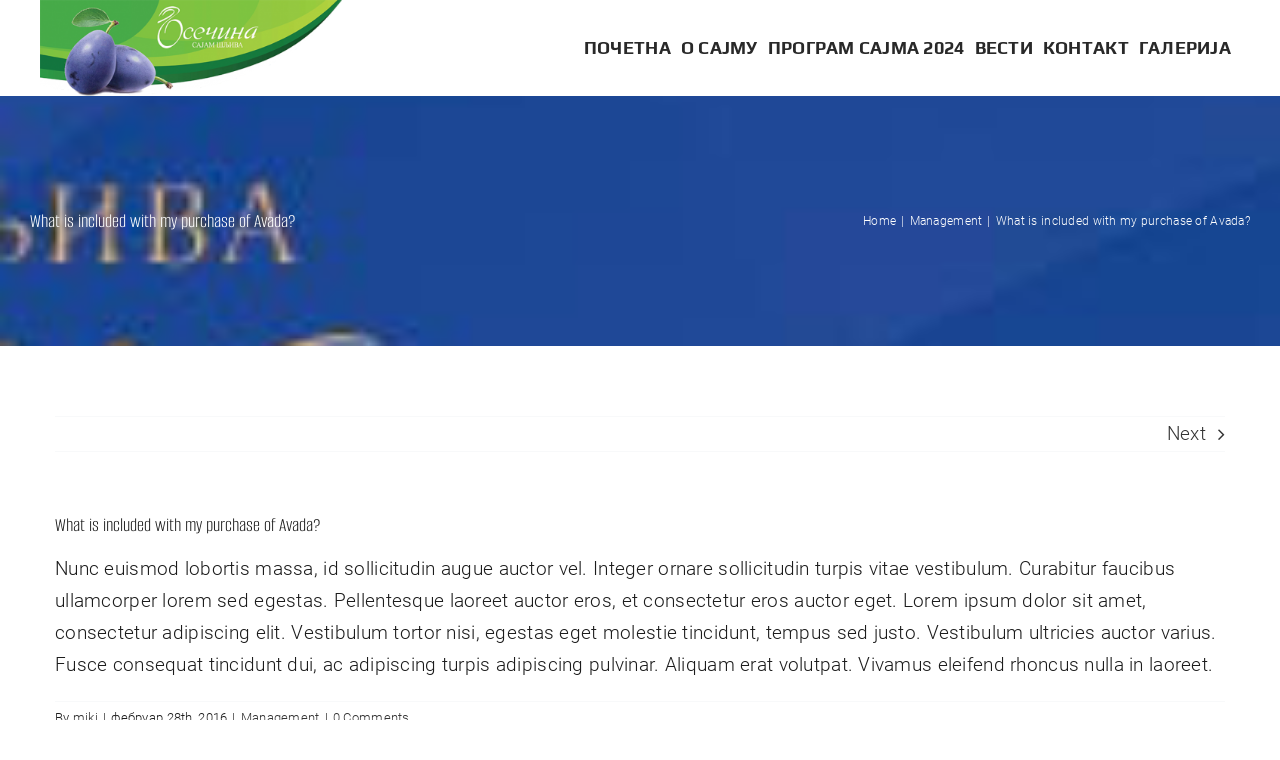

--- FILE ---
content_type: text/html; charset=UTF-8
request_url: https://sajamsljiva.rs/faq-items/what-is-included-with-my-purchase-of-avada/
body_size: 12021
content:
<!DOCTYPE html>
<html class="avada-html-layout-wide avada-html-header-position-top" lang="sr-RS" prefix="og: http://ogp.me/ns# fb: http://ogp.me/ns/fb#">
<head>
	<meta http-equiv="X-UA-Compatible" content="IE=edge" />
	<meta http-equiv="Content-Type" content="text/html; charset=utf-8"/>
	<meta name="viewport" content="width=device-width, initial-scale=1" />
	<meta name='robots' content='index, follow, max-image-preview:large, max-snippet:-1, max-video-preview:-1' />
	<style>img:is([sizes="auto" i], [sizes^="auto," i]) { contain-intrinsic-size: 3000px 1500px }</style>
	
	<!-- This site is optimized with the Yoast SEO plugin v26.8 - https://yoast.com/product/yoast-seo-wordpress/ -->
	<title>What is included with my purchase of Avada? - Сајам шљива Осечина 2025</title>
	<link rel="canonical" href="https://sajamsljiva.rs/avada_faq/what-is-included-with-my-purchase-of-avada/" />
	<meta property="og:locale" content="sr_RS" />
	<meta property="og:type" content="article" />
	<meta property="og:title" content="What is included with my purchase of Avada? - Сајам шљива Осечина 2025" />
	<meta property="og:description" content="Nunc euismod lobortis massa, id sollicitudin augue auctor vel. Integer ornare sollicitudin turpis vitae vestibulum. Curabitur faucibus ullamcorper lorem sed egestas. Pellentesque laoreet auctor eros, et consectetur eros auctor eget. Lorem ipsum dolor sit amet, consectetur adipiscing elit. Vestibulum tortor nisi, egestas eget molestie tincidunt, tempus sed justo. Vestibulum ultricies auctor varius. Fusce consequat tincidunt [&hellip;]" />
	<meta property="og:url" content="https://sajamsljiva.rs/avada_faq/what-is-included-with-my-purchase-of-avada/" />
	<meta property="og:site_name" content="Сајам шљива Осечина 2025" />
	<script type="application/ld+json" class="yoast-schema-graph">{"@context":"https://schema.org","@graph":[{"@type":"WebPage","@id":"https://sajamsljiva.rs/avada_faq/what-is-included-with-my-purchase-of-avada/","url":"https://sajamsljiva.rs/avada_faq/what-is-included-with-my-purchase-of-avada/","name":"What is included with my purchase of Avada? - Сајам шљива Осечина 2025","isPartOf":{"@id":"https://sajamsljiva.rs/#website"},"datePublished":"2016-02-28T00:29:55+00:00","breadcrumb":{"@id":"https://sajamsljiva.rs/avada_faq/what-is-included-with-my-purchase-of-avada/#breadcrumb"},"inLanguage":"sr-RS","potentialAction":[{"@type":"ReadAction","target":["https://sajamsljiva.rs/avada_faq/what-is-included-with-my-purchase-of-avada/"]}]},{"@type":"BreadcrumbList","@id":"https://sajamsljiva.rs/avada_faq/what-is-included-with-my-purchase-of-avada/#breadcrumb","itemListElement":[{"@type":"ListItem","position":1,"name":"FAQs","item":"https://sajamsljiva.rs/faq-items/"},{"@type":"ListItem","position":2,"name":"What is included with my purchase of Avada?"}]},{"@type":"WebSite","@id":"https://sajamsljiva.rs/#website","url":"https://sajamsljiva.rs/","name":"Сајам шљива Осечина 2025","description":"","publisher":{"@id":"https://sajamsljiva.rs/#organization"},"potentialAction":[{"@type":"SearchAction","target":{"@type":"EntryPoint","urlTemplate":"https://sajamsljiva.rs/?s={search_term_string}"},"query-input":{"@type":"PropertyValueSpecification","valueRequired":true,"valueName":"search_term_string"}}],"inLanguage":"sr-RS"},{"@type":"Organization","@id":"https://sajamsljiva.rs/#organization","name":"Sajam sljiva","url":"https://sajamsljiva.rs/","logo":{"@type":"ImageObject","inLanguage":"sr-RS","@id":"https://sajamsljiva.rs/#/schema/logo/image/","url":"https://sajamsljiva.rs/assets/sajamlogo2015.jpg","contentUrl":"https://sajamsljiva.rs/assets/sajamlogo2015.jpg","width":980,"height":110,"caption":"Sajam sljiva"},"image":{"@id":"https://sajamsljiva.rs/#/schema/logo/image/"}}]}</script>
	<!-- / Yoast SEO plugin. -->


<link rel="alternate" type="application/rss+xml" title="Сајам шљива Осечина 2025 &raquo; довод" href="https://sajamsljiva.rs/feed/" />
<link rel="alternate" type="application/rss+xml" title="Сајам шљива Осечина 2025 &raquo; довод коментара" href="https://sajamsljiva.rs/comments/feed/" />
		
		
		
				<link rel="alternate" type="application/rss+xml" title="Сајам шљива Осечина 2025 &raquo; довод коментара на What is included with my purchase of Avada?" href="https://sajamsljiva.rs/faq-items/what-is-included-with-my-purchase-of-avada/feed/" />
					<meta name="description" content="Nunc euismod lobortis massa, id sollicitudin augue auctor vel. Integer ornare sollicitudin turpis vitae vestibulum. Curabitur faucibus ullamcorper lorem sed egestas. Pellentesque laoreet auctor eros, et consectetur eros auctor eget. Lorem ipsum dolor sit amet, consectetur adipiscing elit. Vestibulum tortor nisi, egestas eget molestie tincidunt, tempus sed justo. Vestibulum ultricies auctor varius. Fusce consequat tincidunt"/>
				
		<meta property="og:locale" content="sr_RS"/>
		<meta property="og:type" content="article"/>
		<meta property="og:site_name" content="Сајам шљива Осечина 2025"/>
		<meta property="og:title" content="What is included with my purchase of Avada? - Сајам шљива Осечина 2025"/>
				<meta property="og:description" content="Nunc euismod lobortis massa, id sollicitudin augue auctor vel. Integer ornare sollicitudin turpis vitae vestibulum. Curabitur faucibus ullamcorper lorem sed egestas. Pellentesque laoreet auctor eros, et consectetur eros auctor eget. Lorem ipsum dolor sit amet, consectetur adipiscing elit. Vestibulum tortor nisi, egestas eget molestie tincidunt, tempus sed justo. Vestibulum ultricies auctor varius. Fusce consequat tincidunt"/>
				<meta property="og:url" content="https://sajamsljiva.rs/faq-items/what-is-included-with-my-purchase-of-avada/"/>
																				<meta property="og:image" content=""/>
		<meta property="og:image:width" content=""/>
		<meta property="og:image:height" content=""/>
		<meta property="og:image:type" content=""/>
				<link rel='stylesheet' id='responsive-lightbox-nivo_lightbox-css-css' href='https://sajamsljiva.rs/wp-content/plugins/responsive-lightbox-lite/assets/nivo-lightbox/nivo-lightbox.css?ver=8e8b3a9451ab8e2d9c4846b8a661a171' type='text/css' media='all' />
<link rel='stylesheet' id='responsive-lightbox-nivo_lightbox-css-d-css' href='https://sajamsljiva.rs/wp-content/plugins/responsive-lightbox-lite/assets/nivo-lightbox/themes/default/default.css?ver=8e8b3a9451ab8e2d9c4846b8a661a171' type='text/css' media='all' />
<link rel='stylesheet' id='child-style-css' href='https://sajamsljiva.rs/wp-content/themes/Avada-Child-Theme/style.css?ver=8e8b3a9451ab8e2d9c4846b8a661a171' type='text/css' media='all' />
<link rel='stylesheet' id='fusion-dynamic-css-css' href='https://sajamsljiva.rs/assets/fusion-styles/3a30f2fdf5bc1bcff07efb587274794c.min.css?ver=3.11.9' type='text/css' media='all' />
<script type="text/javascript" src="https://sajamsljiva.rs/wp-includes/js/jquery/jquery.min.js?ver=3.7.1" id="jquery-core-js"></script>
<script type="text/javascript" src="https://sajamsljiva.rs/wp-content/plugins/responsive-lightbox-lite/assets/nivo-lightbox/nivo-lightbox.min.js?ver=8e8b3a9451ab8e2d9c4846b8a661a171" id="responsive-lightbox-nivo_lightbox-js"></script>
<script type="text/javascript" id="responsive-lightbox-lite-script-js-extra">
/* <![CDATA[ */
var rllArgs = {"script":"nivo_lightbox","selector":"lightbox","custom_events":""};
/* ]]> */
</script>
<script type="text/javascript" src="https://sajamsljiva.rs/wp-content/plugins/responsive-lightbox-lite/assets/inc/script.js?ver=8e8b3a9451ab8e2d9c4846b8a661a171" id="responsive-lightbox-lite-script-js"></script>
<link rel="https://api.w.org/" href="https://sajamsljiva.rs/wp-json/" /><link rel="alternate" title="JSON" type="application/json" href="https://sajamsljiva.rs/wp-json/wp/v2/avada_faq/1765" /><link rel="alternate" title="oEmbed (JSON)" type="application/json+oembed" href="https://sajamsljiva.rs/wp-json/oembed/1.0/embed?url=https%3A%2F%2Fsajamsljiva.rs%2Ffaq-items%2Fwhat-is-included-with-my-purchase-of-avada%2F" />
<link rel="alternate" title="oEmbed (XML)" type="text/xml+oembed" href="https://sajamsljiva.rs/wp-json/oembed/1.0/embed?url=https%3A%2F%2Fsajamsljiva.rs%2Ffaq-items%2Fwhat-is-included-with-my-purchase-of-avada%2F&#038;format=xml" />
<link rel="preload" href="https://sajamsljiva.rs/assets/fusion-gfonts/nwpQtKqkOwdO2aOIwhWudG-l7w0.woff2" as="font" type="font/woff2" crossorigin><link rel="preload" href="https://sajamsljiva.rs/assets/fusion-gfonts/KFOlCnqEu92Fr1MmSU5fBBc4.woff2" as="font" type="font/woff2" crossorigin><style type="text/css" id="css-fb-visibility">@media screen and (max-width: 640px){.fusion-no-small-visibility{display:none !important;}body .sm-text-align-center{text-align:center !important;}body .sm-text-align-left{text-align:left !important;}body .sm-text-align-right{text-align:right !important;}body .sm-flex-align-center{justify-content:center !important;}body .sm-flex-align-flex-start{justify-content:flex-start !important;}body .sm-flex-align-flex-end{justify-content:flex-end !important;}body .sm-mx-auto{margin-left:auto !important;margin-right:auto !important;}body .sm-ml-auto{margin-left:auto !important;}body .sm-mr-auto{margin-right:auto !important;}body .fusion-absolute-position-small{position:absolute;top:auto;width:100%;}.awb-sticky.awb-sticky-small{ position: sticky; top: var(--awb-sticky-offset,0); }}@media screen and (min-width: 641px) and (max-width: 1024px){.fusion-no-medium-visibility{display:none !important;}body .md-text-align-center{text-align:center !important;}body .md-text-align-left{text-align:left !important;}body .md-text-align-right{text-align:right !important;}body .md-flex-align-center{justify-content:center !important;}body .md-flex-align-flex-start{justify-content:flex-start !important;}body .md-flex-align-flex-end{justify-content:flex-end !important;}body .md-mx-auto{margin-left:auto !important;margin-right:auto !important;}body .md-ml-auto{margin-left:auto !important;}body .md-mr-auto{margin-right:auto !important;}body .fusion-absolute-position-medium{position:absolute;top:auto;width:100%;}.awb-sticky.awb-sticky-medium{ position: sticky; top: var(--awb-sticky-offset,0); }}@media screen and (min-width: 1025px){.fusion-no-large-visibility{display:none !important;}body .lg-text-align-center{text-align:center !important;}body .lg-text-align-left{text-align:left !important;}body .lg-text-align-right{text-align:right !important;}body .lg-flex-align-center{justify-content:center !important;}body .lg-flex-align-flex-start{justify-content:flex-start !important;}body .lg-flex-align-flex-end{justify-content:flex-end !important;}body .lg-mx-auto{margin-left:auto !important;margin-right:auto !important;}body .lg-ml-auto{margin-left:auto !important;}body .lg-mr-auto{margin-right:auto !important;}body .fusion-absolute-position-large{position:absolute;top:auto;width:100%;}.awb-sticky.awb-sticky-large{ position: sticky; top: var(--awb-sticky-offset,0); }}</style>		<style type="text/css" id="wp-custom-css">
			a:hover {
  color: green;
}		</style>
				<script type="text/javascript">
			var doc = document.documentElement;
			doc.setAttribute( 'data-useragent', navigator.userAgent );
		</script>
		
	</head>

<body data-rsssl=1 class="wp-singular avada_faq-template-default single single-avada_faq postid-1765 single-format-standard wp-theme-Avada wp-child-theme-Avada-Child-Theme fusion-image-hovers fusion-pagination-sizing fusion-button_type-flat fusion-button_span-no fusion-button_gradient-linear avada-image-rollover-circle-yes avada-image-rollover-yes avada-image-rollover-direction-top fusion-body ltr fusion-sticky-header no-mobile-sticky-header no-mobile-slidingbar no-mobile-totop fusion-disable-outline fusion-sub-menu-fade mobile-logo-pos-left layout-wide-mode avada-has-boxed-modal-shadow-none layout-scroll-offset-full avada-has-zero-margin-offset-top fusion-top-header menu-text-align-center mobile-menu-design-modern fusion-show-pagination-text fusion-header-layout-v3 avada-responsive avada-footer-fx-none avada-menu-highlight-style-bar fusion-search-form-classic fusion-main-menu-search-dropdown fusion-avatar-square avada-dropdown-styles avada-blog-layout-grid avada-blog-archive-layout-large avada-header-shadow-no avada-menu-icon-position-left avada-has-megamenu-shadow avada-has-mainmenu-dropdown-divider avada-has-pagetitle-100-width avada-has-pagetitle-bg-full avada-has-pagetitle-bg-parallax avada-has-titlebar-bar_and_content avada-has-pagination-padding avada-flyout-menu-direction-fade avada-ec-views-v1" data-awb-post-id="1765">
		<a class="skip-link screen-reader-text" href="#content">Skip to content</a>

	<div id="boxed-wrapper">
		
		<div id="wrapper" class="fusion-wrapper">
			<div id="home" style="position:relative;top:-1px;"></div>
												<div class="fusion-tb-header"><div class="fusion-fullwidth fullwidth-box fusion-builder-row-1 fusion-flex-container nonhundred-percent-fullwidth non-hundred-percent-height-scrolling fusion-animated fusion-custom-z-index" style="--awb-border-radius-top-left:0px;--awb-border-radius-top-right:0px;--awb-border-radius-bottom-right:0px;--awb-border-radius-bottom-left:0px;--awb-z-index:20000;--awb-padding-top:0px;--awb-padding-right:18px;--awb-padding-bottom:0px;--awb-margin-top:0px;--awb-flex-wrap:wrap;" data-animationType="fadeIn" data-animationDuration="1.3" data-animationOffset="top-into-view" ><div class="fusion-builder-row fusion-row fusion-flex-align-items-stretch fusion-flex-content-wrap" style="max-width:1216.8px;margin-left: calc(-4% / 2 );margin-right: calc(-4% / 2 );"><div class="fusion-layout-column fusion_builder_column fusion-builder-column-0 fusion_builder_column_1_4 1_4 fusion-flex-column" style="--awb-bg-size:cover;--awb-width-large:25%;--awb-margin-top-large:0px;--awb-spacing-right-large:0%;--awb-margin-bottom-large:0px;--awb-spacing-left-large:0.768%;--awb-width-medium:25%;--awb-order-medium:0;--awb-spacing-right-medium:0%;--awb-spacing-left-medium:0.768%;--awb-width-small:75%;--awb-order-small:0;--awb-spacing-right-small:0%;--awb-spacing-left-small:0.256%;"><div class="fusion-column-wrapper fusion-column-has-shadow fusion-flex-justify-content-flex-start fusion-content-layout-column"><div class="fusion-image-element sm-text-align-left fusion-no-small-visibility" style="--awb-max-width:650px;--awb-caption-title-font-family:var(--h2_typography-font-family);--awb-caption-title-font-weight:var(--h2_typography-font-weight);--awb-caption-title-font-style:var(--h2_typography-font-style);--awb-caption-title-size:var(--h2_typography-font-size);--awb-caption-title-transform:var(--h2_typography-text-transform);--awb-caption-title-line-height:var(--h2_typography-line-height);--awb-caption-title-letter-spacing:var(--h2_typography-letter-spacing);"><span class=" fusion-imageframe imageframe-none imageframe-1 hover-type-none"><a class="fusion-no-lightbox" href="https://sajamsljiva.rs/" target="_self" aria-label="logo-sajam"><img fetchpriority="high" decoding="async" width="629" height="200" src="https://sajamsljiva.rs/assets/logo-sajam.png" alt class="img-responsive wp-image-5159 disable-lazyload" srcset="https://sajamsljiva.rs/assets/logo-sajam-200x64.png 200w, https://sajamsljiva.rs/assets/logo-sajam-400x127.png 400w, https://sajamsljiva.rs/assets/logo-sajam-600x191.png 600w, https://sajamsljiva.rs/assets/logo-sajam.png 629w" sizes="(max-width: 1024px) 100vw, (max-width: 640px) 100vw, 400px" /></a></span></div></div></div><div class="fusion-layout-column fusion_builder_column fusion-builder-column-1 fusion_builder_column_3_4 3_4 fusion-flex-column" style="--awb-bg-size:cover;--awb-width-large:75%;--awb-margin-top-large:0px;--awb-spacing-right-large:2.56%;--awb-margin-bottom-large:0px;--awb-spacing-left-large:2.56%;--awb-width-medium:75%;--awb-order-medium:0;--awb-spacing-right-medium:2.56%;--awb-spacing-left-medium:2.56%;--awb-width-small:25%;--awb-order-small:0;--awb-spacing-right-small:7.68%;--awb-spacing-left-small:0%;"><div class="fusion-column-wrapper fusion-column-has-shadow fusion-flex-justify-content-center fusion-content-layout-column"><nav class="awb-menu awb-menu_row awb-menu_em-hover mobile-mode-collapse-to-button awb-menu_icons-left awb-menu_dc-yes mobile-trigger-fullwidth-off awb-menu_mobile-toggle awb-menu_indent-left mobile-size-full-absolute loading mega-menu-loading awb-menu_desktop awb-menu_dropdown awb-menu_expand-right awb-menu_transition-fade" style="--awb-font-size:18px;--awb-text-transform:none;--awb-gap:10px;--awb-align-items:center;--awb-justify-content:flex-end;--awb-color:hsla(var(--awb-color8-h),var(--awb-color8-s),calc( var(--awb-color8-l) + 16% ),var(--awb-color8-a));--awb-active-color:var(--awb-color4);--awb-active-border-color:var(--awb-color4);--awb-submenu-space:27px;--awb-submenu-text-transform:none;--awb-icons-size:14;--awb-icons-color:hsla(var(--awb-color8-h),var(--awb-color8-s),calc( var(--awb-color8-l) + 16% ),var(--awb-color8-a));--awb-main-justify-content:flex-start;--awb-mobile-nav-button-align-hor:flex-end;--awb-mobile-bg:hsla(var(--awb-color8-h),var(--awb-color8-s),calc( var(--awb-color8-l) + 97% ),var(--awb-color8-a));--awb-mobile-color:var(--awb-color7);--awb-mobile-nav-items-height:33;--awb-mobile-active-bg:var(--awb-color1);--awb-mobile-active-color:var(--awb-color4);--awb-mobile-trigger-font-size:20px;--awb-trigger-padding-right:0px;--awb-mobile-trigger-color:var(--awb-color7);--awb-mobile-nav-trigger-bottom-margin:28px;--awb-justify-title:flex-start;--awb-mobile-justify:flex-start;--awb-mobile-caret-left:auto;--awb-mobile-caret-right:0;--awb-box-shadow:0px -4px 0px 0px var(--awb-color4);;--awb-fusion-font-family-typography:&quot;Play&quot;;--awb-fusion-font-style-typography:normal;--awb-fusion-font-weight-typography:700;--awb-fusion-font-family-submenu-typography:inherit;--awb-fusion-font-style-submenu-typography:normal;--awb-fusion-font-weight-submenu-typography:400;--awb-fusion-font-family-mobile-typography:&quot;Alumni Sans&quot;;--awb-fusion-font-style-mobile-typography:normal;--awb-fusion-font-weight-mobile-typography:400;" aria-label="Main menu" data-breakpoint="890" data-count="0" data-transition-type="top-vertical" data-transition-time="300" data-expand="right"><button type="button" class="awb-menu__m-toggle awb-menu__m-toggle_no-text" aria-expanded="false" aria-controls="menu-main-menu"><span class="awb-menu__m-toggle-inner"><span class="collapsed-nav-text"><span class="screen-reader-text">Toggle Navigation</span></span><span class="awb-menu__m-collapse-icon awb-menu__m-collapse-icon_no-text"><span class="awb-menu__m-collapse-icon-open awb-menu__m-collapse-icon-open_no-text classic-bars-solid"></span><span class="awb-menu__m-collapse-icon-close awb-menu__m-collapse-icon-close_no-text classic-times-solid"></span></span></span></button><ul id="menu-main-menu" class="fusion-menu awb-menu__main-ul awb-menu__main-ul_row"><li  id="menu-item-5328"  class="menu-item menu-item-type-post_type menu-item-object-page menu-item-home menu-item-5328 awb-menu__li awb-menu__main-li awb-menu__main-li_regular"  data-item-id="5328"><span class="awb-menu__main-background-default awb-menu__main-background-default_top-vertical"></span><span class="awb-menu__main-background-active awb-menu__main-background-active_top-vertical"></span><a  href="https://sajamsljiva.rs/" class="awb-menu__main-a awb-menu__main-a_regular"><span class="menu-text">ПОЧЕТНА</span></a></li><li  id="menu-item-5329"  class="menu-item menu-item-type-post_type menu-item-object-page menu-item-5329 awb-menu__li awb-menu__main-li awb-menu__main-li_regular"  data-item-id="5329"><span class="awb-menu__main-background-default awb-menu__main-background-default_top-vertical"></span><span class="awb-menu__main-background-active awb-menu__main-background-active_top-vertical"></span><a  href="https://sajamsljiva.rs/about/" class="awb-menu__main-a awb-menu__main-a_regular"><span class="menu-text">О САЈМУ</span></a></li><li  id="menu-item-5499"  class="menu-item menu-item-type-post_type menu-item-object-post menu-item-5499 awb-menu__li awb-menu__main-li awb-menu__main-li_regular"  data-item-id="5499"><span class="awb-menu__main-background-default awb-menu__main-background-default_top-vertical"></span><span class="awb-menu__main-background-active awb-menu__main-background-active_top-vertical"></span><a  href="https://sajamsljiva.rs/program-sajma/program-sajma-2023/" class="awb-menu__main-a awb-menu__main-a_regular"><span class="menu-text">ПРОГРАМ САЈМА 2024</span></a></li><li  id="menu-item-5332"  class="menu-item menu-item-type-taxonomy menu-item-object-category menu-item-5332 awb-menu__li awb-menu__main-li awb-menu__main-li_regular"  data-item-id="5332"><span class="awb-menu__main-background-default awb-menu__main-background-default_top-vertical"></span><span class="awb-menu__main-background-active awb-menu__main-background-active_top-vertical"></span><a  href="https://sajamsljiva.rs/category/vesti/" class="awb-menu__main-a awb-menu__main-a_regular"><span class="menu-text">ВЕСТИ</span></a></li><li  id="menu-item-5330"  class="menu-item menu-item-type-post_type menu-item-object-page menu-item-5330 awb-menu__li awb-menu__main-li awb-menu__main-li_regular"  data-item-id="5330"><span class="awb-menu__main-background-default awb-menu__main-background-default_top-vertical"></span><span class="awb-menu__main-background-active awb-menu__main-background-active_top-vertical"></span><a  href="https://sajamsljiva.rs/kontakt/" class="awb-menu__main-a awb-menu__main-a_regular"><span class="menu-text">КОНТАКТ</span></a></li><li  id="menu-item-5333"  class="menu-item menu-item-type-taxonomy menu-item-object-category menu-item-5333 awb-menu__li awb-menu__main-li awb-menu__main-li_regular"  data-item-id="5333"><span class="awb-menu__main-background-default awb-menu__main-background-default_top-vertical"></span><span class="awb-menu__main-background-active awb-menu__main-background-active_top-vertical"></span><a  href="https://sajamsljiva.rs/category/galerija/" class="awb-menu__main-a awb-menu__main-a_regular"><span class="menu-text">ГАЛЕРИЈА</span></a></li></ul></nav></div></div></div></div>
</div>		<div id="sliders-container" class="fusion-slider-visibility">
					</div>
											
			<section class="avada-page-titlebar-wrapper" aria-label="Page Title Bar">
	<div class="fusion-page-title-bar fusion-page-title-bar-none fusion-page-title-bar-left">
		<div class="fusion-page-title-row">
			<div class="fusion-page-title-wrapper">
				<div class="fusion-page-title-captions">

																							<h1 class="entry-title">What is included with my purchase of Avada?</h1>

											
					
				</div>

															<div class="fusion-page-title-secondary">
							<nav class="fusion-breadcrumbs awb-yoast-breadcrumbs" ara-label="Breadcrumb"><ol class="awb-breadcrumb-list"><li class="fusion-breadcrumb-item awb-breadcrumb-sep" ><a href="https://sajamsljiva.rs" class="fusion-breadcrumb-link"><span >Home</span></a></li><li class="fusion-breadcrumb-item awb-breadcrumb-sep" ><a href="https://sajamsljiva.rs/faq_category/management/" class="fusion-breadcrumb-link"><span >Management</span></a></li><li class="fusion-breadcrumb-item"  aria-current="page"><span  class="breadcrumb-leaf">What is included with my purchase of Avada?</span></li></ol></nav>						</div>
									
			</div>
		</div>
	</div>
</section>

						<main id="main" class="clearfix ">
				<div class="fusion-row" style="">

<section id="content" style="width: 100%;">
			<div class="single-navigation clearfix">
						<a href="https://sajamsljiva.rs/faq-items/are-there-any-recurring-fees/" rel="next">Next</a>		</div>
	
					<article id="post-1765" class="post post-1765 avada_faq type-avada_faq status-publish format-standard hentry faq_category-management">
						
									
															<h2 class="entry-title fusion-post-title">What is included with my purchase of Avada?</h2>										<div class="post-content">
				<p>Nunc euismod lobortis massa, id sollicitudin augue auctor vel. Integer ornare sollicitudin turpis vitae vestibulum. Curabitur faucibus ullamcorper lorem sed egestas. Pellentesque laoreet auctor eros, et consectetur eros auctor eget. Lorem ipsum dolor sit amet, consectetur adipiscing elit. Vestibulum tortor nisi, egestas eget molestie tincidunt, tempus sed justo. Vestibulum ultricies auctor varius. Fusce consequat tincidunt dui, ac adipiscing turpis adipiscing pulvinar. Aliquam erat volutpat. Vivamus eleifend rhoncus nulla in laoreet.</p>
							</div>

												<div class="fusion-meta-info"><div class="fusion-meta-info-wrapper">By <span class="vcard"><span class="fn"><a href="https://sajamsljiva.rs/author/miki/" title="Чланци од miki" rel="author">miki</a></span></span><span class="fusion-inline-sep">|</span><span class="updated rich-snippet-hidden">2016-02-28T00:29:55+01:00</span><span>фебруар 28th, 2016</span><span class="fusion-inline-sep">|</span><a href="https://sajamsljiva.rs/faq_category/management/" rel="tag">Management</a><span class="fusion-inline-sep">|</span><span class="fusion-comments"><a href="https://sajamsljiva.rs/faq-items/what-is-included-with-my-purchase-of-avada/#respond">0 Comments</a></span></div></div>													<div class="fusion-sharing-box fusion-theme-sharing-box fusion-single-sharing-box">
		<h4>Share This Story, Choose Your Platform!</h4>
		<div class="fusion-social-networks"><div class="fusion-social-networks-wrapper"><a  class="fusion-social-network-icon fusion-tooltip fusion-facebook awb-icon-facebook" style="color:var(--sharing_social_links_icon_color);" data-placement="top" data-title="Facebook" data-toggle="tooltip" title="Facebook" href="https://www.facebook.com/sharer.php?u=https%3A%2F%2Fsajamsljiva.rs%2Ffaq-items%2Fwhat-is-included-with-my-purchase-of-avada%2F&amp;t=What%20is%20included%20with%20my%20purchase%20of%20Avada%3F" target="_blank" rel="noreferrer"><span class="screen-reader-text">Facebook</span></a><a  class="fusion-social-network-icon fusion-tooltip fusion-twitter awb-icon-twitter" style="color:var(--sharing_social_links_icon_color);" data-placement="top" data-title="X" data-toggle="tooltip" title="X" href="https://twitter.com/share?url=https%3A%2F%2Fsajamsljiva.rs%2Ffaq-items%2Fwhat-is-included-with-my-purchase-of-avada%2F&amp;text=What%20is%20included%20with%20my%20purchase%20of%20Avada%3F" target="_blank" rel="noopener noreferrer"><span class="screen-reader-text">X</span></a><a  class="fusion-social-network-icon fusion-tooltip fusion-reddit awb-icon-reddit" style="color:var(--sharing_social_links_icon_color);" data-placement="top" data-title="Reddit" data-toggle="tooltip" title="Reddit" href="https://reddit.com/submit?url=https://sajamsljiva.rs/faq-items/what-is-included-with-my-purchase-of-avada/&amp;title=What%20is%20included%20with%20my%20purchase%20of%20Avada%3F" target="_blank" rel="noopener noreferrer"><span class="screen-reader-text">Reddit</span></a><a  class="fusion-social-network-icon fusion-tooltip fusion-linkedin awb-icon-linkedin" style="color:var(--sharing_social_links_icon_color);" data-placement="top" data-title="LinkedIn" data-toggle="tooltip" title="LinkedIn" href="https://www.linkedin.com/shareArticle?mini=true&amp;url=https%3A%2F%2Fsajamsljiva.rs%2Ffaq-items%2Fwhat-is-included-with-my-purchase-of-avada%2F&amp;title=What%20is%20included%20with%20my%20purchase%20of%20Avada%3F&amp;summary=Nunc%20euismod%20lobortis%20massa%2C%20id%20sollicitudin%20augue%20auctor%20vel.%20Integer%20ornare%20sollicitudin%20turpis%20vitae%20vestibulum.%20Curabitur%20faucibus%20ullamcorper%20lorem%20sed%20egestas.%20Pellentesque%20laoreet%20auctor%20eros%2C%20et%20consectetur%20eros%20auctor%20eget.%20Lorem%20ipsum%20dolor%20sit%20a" target="_blank" rel="noopener noreferrer"><span class="screen-reader-text">LinkedIn</span></a><a  class="fusion-social-network-icon fusion-tooltip fusion-whatsapp awb-icon-whatsapp" style="color:var(--sharing_social_links_icon_color);" data-placement="top" data-title="WhatsApp" data-toggle="tooltip" title="WhatsApp" href="https://api.whatsapp.com/send?text=https%3A%2F%2Fsajamsljiva.rs%2Ffaq-items%2Fwhat-is-included-with-my-purchase-of-avada%2F" target="_blank" rel="noopener noreferrer"><span class="screen-reader-text">WhatsApp</span></a><a  class="fusion-social-network-icon fusion-tooltip fusion-tumblr awb-icon-tumblr" style="color:var(--sharing_social_links_icon_color);" data-placement="top" data-title="Tumblr" data-toggle="tooltip" title="Tumblr" href="https://www.tumblr.com/share/link?url=https%3A%2F%2Fsajamsljiva.rs%2Ffaq-items%2Fwhat-is-included-with-my-purchase-of-avada%2F&amp;name=What%20is%20included%20with%20my%20purchase%20of%20Avada%3F&amp;description=Nunc%20euismod%20lobortis%20massa%2C%20id%20sollicitudin%20augue%20auctor%20vel.%20Integer%20ornare%20sollicitudin%20turpis%20vitae%20vestibulum.%20Curabitur%20faucibus%20ullamcorper%20lorem%20sed%20egestas.%20Pellentesque%20laoreet%20auctor%20eros%2C%20et%20consectetur%20eros%20auctor%20eget.%20Lorem%20ipsum%20dolor%20sit%20amet%2C%20consectetur%20adipiscing%20elit.%20Vestibulum%20tortor%20nisi%2C%20egestas%20eget%20molestie%20tincidunt%2C%20tempus%20sed%20justo.%20Vestibulum%20ultricies%20auctor%20varius.%20Fusce%20consequat%20tincidunt" target="_blank" rel="noopener noreferrer"><span class="screen-reader-text">Tumblr</span></a><a  class="fusion-social-network-icon fusion-tooltip fusion-pinterest awb-icon-pinterest" style="color:var(--sharing_social_links_icon_color);" data-placement="top" data-title="Pinterest" data-toggle="tooltip" title="Pinterest" href="https://pinterest.com/pin/create/button/?url=https%3A%2F%2Fsajamsljiva.rs%2Ffaq-items%2Fwhat-is-included-with-my-purchase-of-avada%2F&amp;description=Nunc%20euismod%20lobortis%20massa%2C%20id%20sollicitudin%20augue%20auctor%20vel.%20Integer%20ornare%20sollicitudin%20turpis%20vitae%20vestibulum.%20Curabitur%20faucibus%20ullamcorper%20lorem%20sed%20egestas.%20Pellentesque%20laoreet%20auctor%20eros%2C%20et%20consectetur%20eros%20auctor%20eget.%20Lorem%20ipsum%20dolor%20sit%20amet%2C%20consectetur%20adipiscing%20elit.%20Vestibulum%20tortor%20nisi%2C%20egestas%20eget%20molestie%20tincidunt%2C%20tempus%20sed%20justo.%20Vestibulum%20ultricies%20auctor%20varius.%20Fusce%20consequat%20tincidunt&amp;media=" target="_blank" rel="noopener noreferrer"><span class="screen-reader-text">Pinterest</span></a><a  class="fusion-social-network-icon fusion-tooltip fusion-vk awb-icon-vk" style="color:var(--sharing_social_links_icon_color);" data-placement="top" data-title="Vk" data-toggle="tooltip" title="Vk" href="https://vk.com/share.php?url=https%3A%2F%2Fsajamsljiva.rs%2Ffaq-items%2Fwhat-is-included-with-my-purchase-of-avada%2F&amp;title=What%20is%20included%20with%20my%20purchase%20of%20Avada%3F&amp;description=Nunc%20euismod%20lobortis%20massa%2C%20id%20sollicitudin%20augue%20auctor%20vel.%20Integer%20ornare%20sollicitudin%20turpis%20vitae%20vestibulum.%20Curabitur%20faucibus%20ullamcorper%20lorem%20sed%20egestas.%20Pellentesque%20laoreet%20auctor%20eros%2C%20et%20consectetur%20eros%20auctor%20eget.%20Lorem%20ipsum%20dolor%20sit%20amet%2C%20consectetur%20adipiscing%20elit.%20Vestibulum%20tortor%20nisi%2C%20egestas%20eget%20molestie%20tincidunt%2C%20tempus%20sed%20justo.%20Vestibulum%20ultricies%20auctor%20varius.%20Fusce%20consequat%20tincidunt" target="_blank" rel="noopener noreferrer"><span class="screen-reader-text">Vk</span></a><a  class="fusion-social-network-icon fusion-tooltip fusion-xing awb-icon-xing" style="color:var(--sharing_social_links_icon_color);" data-placement="top" data-title="Xing" data-toggle="tooltip" title="Xing" href="https://www.xing.com/social_plugins/share/new?sc_p=xing-share&amp;h=1&amp;url=https%3A%2F%2Fsajamsljiva.rs%2Ffaq-items%2Fwhat-is-included-with-my-purchase-of-avada%2F" target="_blank" rel="noopener noreferrer"><span class="screen-reader-text">Xing</span></a><a  class="fusion-social-network-icon fusion-tooltip fusion-mail awb-icon-mail fusion-last-social-icon" style="color:var(--sharing_social_links_icon_color);" data-placement="top" data-title="Email" data-toggle="tooltip" title="Email" href="mailto:?body=https://sajamsljiva.rs/faq-items/what-is-included-with-my-purchase-of-avada/&amp;subject=What%20is%20included%20with%20my%20purchase%20of%20Avada%3F" target="_self" rel="noopener noreferrer"><span class="screen-reader-text">Email</span></a><div class="fusion-clearfix"></div></div></div>	</div>
													
																	</article>
	</section>
						
					</div>  <!-- fusion-row -->
				</main>  <!-- #main -->
				
				
								
					<div class="fusion-tb-footer fusion-footer"><div class="fusion-footer-widget-area fusion-widget-area"><div class="fusion-fullwidth fullwidth-box fusion-builder-row-2 fusion-flex-container has-pattern-background has-mask-background nonhundred-percent-fullwidth non-hundred-percent-height-scrolling" style="--awb-background-repeat:repeat-x;--awb-border-radius-top-left:0px;--awb-border-radius-top-right:0px;--awb-border-radius-bottom-right:0px;--awb-border-radius-bottom-left:0px;--awb-flex-wrap:wrap;" ><div class="fusion-builder-row fusion-row fusion-flex-align-items-flex-start fusion-flex-content-wrap" style="max-width:1216.8px;margin-left: calc(-4% / 2 );margin-right: calc(-4% / 2 );"><div class="fusion-layout-column fusion_builder_column fusion-builder-column-2 fusion_builder_column_1_1 1_1 fusion-flex-column" style="--awb-bg-position:center center;--awb-bg-repeat:repeat-x;--awb-width-large:100%;--awb-margin-top-large:0px;--awb-spacing-right-large:1.92%;--awb-margin-bottom-large:20px;--awb-spacing-left-large:1.92%;--awb-width-medium:100%;--awb-order-medium:0;--awb-spacing-right-medium:1.92%;--awb-spacing-left-medium:1.92%;--awb-width-small:100%;--awb-order-small:0;--awb-spacing-right-small:1.92%;--awb-spacing-left-small:1.92%;"><div class="fusion-column-wrapper fusion-column-has-shadow fusion-flex-justify-content-center fusion-content-layout-column"><div class="fusion-title title fusion-title-1 fusion-title-center fusion-title-text fusion-title-size-two"><div class="title-sep-container title-sep-container-left"><div class="title-sep sep- sep-solid" style="border-color:var(--awb-color3);"></div></div><span class="awb-title-spacer"></span><h2 class="fusion-title-heading title-heading-center fusion-responsive-typography-calculated" style="font-family:&quot;Alumni Sans&quot;;font-style:normal;font-weight:700;margin:0;text-transform:capitalize;--fontSize:42;line-height:var(--awb-typography1-line-height);"><p style="text-align: center;">САЈАМ ШЉИВА ОСЕЧИНА 2024 ПОМОГЛИ СУ:</p></h2><span class="awb-title-spacer"></span><div class="title-sep-container title-sep-container-right"><div class="title-sep sep- sep-solid" style="border-color:var(--awb-color3);"></div></div></div></div></div><div class="fusion-layout-column fusion_builder_column fusion-builder-column-3 fusion_builder_column_1_1 1_1 fusion-flex-column" style="--awb-bg-size:cover;--awb-width-large:100%;--awb-margin-top-large:0px;--awb-spacing-right-large:1.92%;--awb-margin-bottom-large:0px;--awb-spacing-left-large:1.92%;--awb-width-medium:100%;--awb-order-medium:0;--awb-spacing-right-medium:1.92%;--awb-spacing-left-medium:1.92%;--awb-width-small:100%;--awb-order-small:0;--awb-spacing-right-small:1.92%;--awb-spacing-left-small:1.92%;"><div class="fusion-column-wrapper fusion-column-has-shadow fusion-flex-justify-content-flex-start fusion-content-layout-column"><div class="fusion-image-carousel fusion-image-carousel-fixed fusion-image-carousel-1 fusion-carousel-border"><div class="awb-carousel awb-swiper awb-swiper-carousel" data-autoplay="no" data-columns="5" data-itemmargin="13" data-itemwidth="180" data-touchscroll="no" data-imagesize="fixed"><div class="swiper-wrapper awb-image-carousel-wrapper fusion-flex-align-items-center"><div class="swiper-slide"><div class="fusion-carousel-item-wrapper"><div class="fusion-image-wrapper hover-type-none"><img decoding="async" width="203" height="139" src="data:image/svg+xml,%3Csvg%20xmlns%3D%27http%3A%2F%2Fwww.w3.org%2F2000%2Fsvg%27%20width%3D%27203%27%20height%3D%27139%27%20viewBox%3D%270%200%20203%20139%27%3E%3Crect%20width%3D%27203%27%20height%3D%27139%27%20fill-opacity%3D%220%22%2F%3E%3C%2Fsvg%3E" class="attachment-blog-medium size-blog-medium lazyload" alt="dpc" data-orig-src="https://sajamsljiva.rs/assets/dpc_bg.gif" /></div></div></div><div class="swiper-slide"><div class="fusion-carousel-item-wrapper"><div class="fusion-image-wrapper hover-type-none"><img decoding="async" width="320" height="202" src="data:image/svg+xml,%3Csvg%20xmlns%3D%27http%3A%2F%2Fwww.w3.org%2F2000%2Fsvg%27%20width%3D%27421%27%20height%3D%27253%27%20viewBox%3D%270%200%20421%20253%27%3E%3Crect%20width%3D%27421%27%20height%3D%27253%27%20fill-opacity%3D%220%22%2F%3E%3C%2Fsvg%3E" class="attachment-blog-medium size-blog-medium lazyload" alt="ministarstvo" data-orig-src="https://sajamsljiva.rs/assets/ministartstvo-trgovine-turizma-i-telekomunikacija-4-320x202.jpg" /></div></div></div><div class="swiper-slide"><div class="fusion-carousel-item-wrapper"><div class="fusion-image-wrapper hover-type-none"><img decoding="async" width="320" height="202" src="data:image/svg+xml,%3Csvg%20xmlns%3D%27http%3A%2F%2Fwww.w3.org%2F2000%2Fsvg%27%20width%3D%27500%27%20height%3D%27301%27%20viewBox%3D%270%200%20500%20301%27%3E%3Crect%20width%3D%27500%27%20height%3D%27301%27%20fill-opacity%3D%220%22%2F%3E%3C%2Fsvg%3E" class="attachment-blog-medium size-blog-medium lazyload" alt="" data-orig-src="https://sajamsljiva.rs/assets/podgorina-frucht-320x202.jpg" /></div></div></div><div class="swiper-slide"><div class="fusion-carousel-item-wrapper"><div class="fusion-image-wrapper hover-type-none"><img decoding="async" width="200" height="200" src="data:image/svg+xml,%3Csvg%20xmlns%3D%27http%3A%2F%2Fwww.w3.org%2F2000%2Fsvg%27%20width%3D%27200%27%20height%3D%27200%27%20viewBox%3D%270%200%20200%20200%27%3E%3Crect%20width%3D%27200%27%20height%3D%27200%27%20fill-opacity%3D%220%22%2F%3E%3C%2Fsvg%3E" class="attachment-blog-medium size-blog-medium lazyload" alt="cane" data-orig-src="https://sajamsljiva.rs/assets/logoCANE.png" /></div></div></div><div class="swiper-slide"><div class="fusion-carousel-item-wrapper"><div class="fusion-image-wrapper hover-type-none"><a href="https://nvtdizajn.com/" target="_blank" rel="noopener noreferrer"><img decoding="async" width="63" height="85" src="data:image/svg+xml,%3Csvg%20xmlns%3D%27http%3A%2F%2Fwww.w3.org%2F2000%2Fsvg%27%20width%3D%2763%27%20height%3D%2785%27%20viewBox%3D%270%200%2063%2085%27%3E%3Crect%20width%3D%2763%27%20height%3D%2785%27%20fill-opacity%3D%220%22%2F%3E%3C%2Fsvg%3E" class="attachment-blog-medium size-blog-medium lazyload" alt="nvt" data-orig-src="https://sajamsljiva.rs/assets/logonvtsamoslova.png" /></a></div></div></div></div><div class="awb-swiper-button awb-swiper-button-prev"><i class="awb-icon-angle-left" aria-hidden="true"></i></div><div class="awb-swiper-button awb-swiper-button-next"><i class="awb-icon-angle-right" aria-hidden="true"></i></div></div></div></div></div></div></div><div class="fusion-fullwidth fullwidth-box fusion-builder-row-3 fusion-flex-container fusion-parallax-fixed nonhundred-percent-fullwidth non-hundred-percent-height-scrolling" style="--awb-border-sizes-top:0px;--awb-border-sizes-bottom:0px;--awb-border-sizes-left:0px;--awb-border-sizes-right:0px;--awb-border-color:var(--awb-color3);--awb-border-radius-top-left:0px;--awb-border-radius-top-right:0px;--awb-border-radius-bottom-right:0px;--awb-border-radius-bottom-left:0px;--awb-padding-top:90px;--awb-padding-bottom:20px;--awb-padding-top-small:42px;--awb-margin-top:0px;--awb-margin-bottom:0px;--awb-background-color:hsla(var(--awb-color8-h),var(--awb-color8-s),calc( var(--awb-color8-l) + 20% ),var(--awb-color8-a));--awb-background-image:url(&quot;https://sajamsljiva.rs/assets/futer-sajam.jpg&quot;);--awb-background-size:cover;--awb-flex-wrap:wrap;background-attachment:fixed;" data-preload-img="https://sajamsljiva.rs/assets/futer-sajam.jpg" ><div class="fusion-builder-row fusion-row fusion-flex-align-items-flex-start fusion-flex-content-wrap" style="max-width:calc( 1170px + 60px );margin-left: calc(-60px / 2 );margin-right: calc(-60px / 2 );"><div class="fusion-layout-column fusion_builder_column fusion-builder-column-4 fusion_builder_column_1_3 1_3 fusion-flex-column fusion-flex-align-self-flex-start" style="--awb-bg-size:cover;--awb-width-large:33.333333333333%;--awb-margin-top-large:0px;--awb-spacing-right-large:164px;--awb-margin-bottom-large:20px;--awb-spacing-left-large:0px;--awb-width-medium:40%;--awb-order-medium:0;--awb-spacing-right-medium:164px;--awb-spacing-left-medium:0px;--awb-width-small:100%;--awb-order-small:0;--awb-spacing-right-small:30px;--awb-margin-bottom-small:48px;--awb-spacing-left-small:30px;"><div class="fusion-column-wrapper fusion-column-has-shadow fusion-flex-justify-content-flex-start fusion-content-layout-column"><div class="fusion-text fusion-text-1" style="--awb-text-font-family:&quot;Alumni Sans&quot;;--awb-text-font-style:normal;--awb-text-font-weight:700;"><h2 style="text-align: center;"><span style="color: #ffffff; font-size: 22px; font-family: 'Alumni Sans'; font-weight: bold;" data-fusion-font="true" data-fusion-google-font="Alumni Sans" data-fusion-google-variant="700">КОНТАКТ ИНФОРМАЦИЈЕ</span></h2>
</div><div class="fusion-image-element " style="text-align:center;--awb-margin-bottom:20px;--awb-caption-title-font-family:var(--h2_typography-font-family);--awb-caption-title-font-weight:var(--h2_typography-font-weight);--awb-caption-title-font-style:var(--h2_typography-font-style);--awb-caption-title-size:var(--h2_typography-font-size);--awb-caption-title-transform:var(--h2_typography-text-transform);--awb-caption-title-line-height:var(--h2_typography-line-height);--awb-caption-title-letter-spacing:var(--h2_typography-letter-spacing);"><span class=" fusion-imageframe imageframe-none imageframe-2 hover-type-none"><img decoding="async" width="116" height="150" title="podgorina" src="https://sajamsljiva.rs/assets/podgorina.png" data-orig-src="https://sajamsljiva.rs/assets/podgorina-116x150.png" alt class="lazyload img-responsive wp-image-5186" srcset="data:image/svg+xml,%3Csvg%20xmlns%3D%27http%3A%2F%2Fwww.w3.org%2F2000%2Fsvg%27%20width%3D%27400%27%20height%3D%27518%27%20viewBox%3D%270%200%20400%20518%27%3E%3Crect%20width%3D%27400%27%20height%3D%27518%27%20fill-opacity%3D%220%22%2F%3E%3C%2Fsvg%3E" data-srcset="https://sajamsljiva.rs/assets/podgorina-200x259.png 200w, https://sajamsljiva.rs/assets/podgorina.png 400w" data-sizes="auto" data-orig-sizes="(max-width: 1024px) 100vw, (max-width: 640px) 100vw, 116px" /></span></div><div ><a class="fusion-button button-flat button-xlarge button-custom fusion-button-default button-1 fusion-button-default-span " style="--button_accent_color:var(--awb-color2);--button_accent_hover_color:var(--awb-color2);--button_border_hover_color:var(--awb-color1);--button_border_width-top:0px;--button_border_width-right:0px;--button_border_width-bottom:0px;--button_border_width-left:0px;--button-border-radius-top-left:12px;--button-border-radius-top-right:12px;--button-border-radius-bottom-right:12px;--button-border-radius-bottom-left:12px;--button_gradient_top_color:hsla(var(--awb-color8-h),var(--awb-color8-s),calc( var(--awb-color8-l) + 27% ),var(--awb-color8-a));--button_gradient_bottom_color:hsla(var(--awb-color8-h),var(--awb-color8-s),calc( var(--awb-color8-l) + 27% ),var(--awb-color8-a));--button_gradient_top_color_hover:var(--awb-color4);--button_gradient_bottom_color_hover:var(--awb-color4);--button_text_transform:none;" target="_self" title="Direktor TO Podgorina" aria-label="Direktor TO Podgorina" href="tel:+381646411058"><i class="classic-mobile-alt-solid button-icon-left" aria-hidden="true"></i><span class="fusion-button-text">064 64 11 058</span></a></div><div ><a class="fusion-button button-flat button-xlarge button-custom fusion-button-default button-2 fusion-button-default-span " style="--button_accent_color:var(--awb-color2);--button_accent_hover_color:var(--awb-color2);--button_border_hover_color:var(--awb-color1);--button_border_width-top:0px;--button_border_width-right:0px;--button_border_width-bottom:0px;--button_border_width-left:0px;--button-border-radius-top-left:12px;--button-border-radius-top-right:12px;--button-border-radius-bottom-right:12px;--button-border-radius-bottom-left:12px;--button_gradient_top_color:hsla(var(--awb-color8-h),var(--awb-color8-s),calc( var(--awb-color8-l) + 27% ),var(--awb-color8-a));--button_gradient_bottom_color:hsla(var(--awb-color8-h),var(--awb-color8-s),calc( var(--awb-color8-l) + 27% ),var(--awb-color8-a));--button_gradient_top_color_hover:var(--awb-color4);--button_gradient_bottom_color_hover:var(--awb-color4);--button_text_transform:none;--button_typography-letter-spacing:0px;--button_margin-top:12px;" target="_self" title="Telefof - FAX" aria-label="Telefof - FAX" href="tel:+381451158"><i class="classic-envelope-solid button-icon-left" aria-hidden="true"></i><span class="fusion-button-text">+381 45 11 58 </span></a></div></div></div><div class="fusion-layout-column fusion_builder_column fusion-builder-column-5 fusion_builder_column_1_3 1_3 fusion-flex-column" style="--awb-bg-size:cover;--awb-width-large:33.333333333333%;--awb-margin-top-large:0px;--awb-spacing-right-large:calc( 0.06 * calc( 100% - 60px ) );--awb-margin-bottom-large:20px;--awb-spacing-left-large:calc( 0.06 * calc( 100% - 60px ) );--awb-width-medium:20%;--awb-order-medium:0;--awb-spacing-right-medium:calc( 0.1 * calc( 100% - 60px ) );--awb-spacing-left-medium:calc( 0.1 * calc( 100% - 60px ) );--awb-width-small:50%;--awb-order-small:0;--awb-spacing-right-small:calc( 0.04 * calc( 100% - 60px ) );--awb-margin-bottom-small:32px;--awb-spacing-left-small:calc( 0.04 * calc( 100% - 60px ) );"><div class="fusion-column-wrapper fusion-column-has-shadow fusion-flex-justify-content-flex-start fusion-content-layout-column"><nav class="awb-menu awb-menu_column awb-menu_em-hover mobile-mode-collapse-to-button awb-menu_icons-left awb-menu_dc-yes mobile-trigger-fullwidth-off awb-menu_mobile-toggle awb-menu_indent-left mobile-size-full-absolute loading mega-menu-loading awb-menu_desktop awb-menu_dropdown awb-menu_expand-right awb-menu_transition-fade" style="--awb-text-transform:none;--awb-min-height:36px;--awb-gap:10px;--awb-align-items:center;--awb-items-padding-top:6px;--awb-items-padding-bottom:6px;--awb-border-bottom:2px;--awb-color:var(--awb-color1);--awb-active-color:var(--awb-color1);--awb-active-border-top:0px;--awb-active-border-bottom:2px;--awb-active-border-color:var(--awb-color4);--awb-submenu-color:var(--awb-color8);--awb-submenu-bg:var(--awb-color1);--awb-submenu-sep-color:rgba(226,226,226,0);--awb-submenu-border-radius-top-right:8px;--awb-submenu-border-radius-bottom-right:8px;--awb-submenu-border-radius-bottom-left:8px;--awb-submenu-active-bg:var(--awb-color4);--awb-submenu-active-color:var(--awb-color1);--awb-submenu-font-size:15px;--awb-submenu-text-transform:none;--awb-icons-color:var(--awb-color1);--awb-main-justify-content:flex-start;--awb-mobile-nav-button-align-hor:flex-end;--awb-mobile-bg:var(--awb-color1);--awb-mobile-color:var(--awb-color6);--awb-mobile-active-bg:var(--awb-color2);--awb-mobile-active-color:var(--awb-color6);--awb-mobile-trigger-color:var(--awb-color1);--awb-mobile-trigger-background-color:rgba(255,255,255,0);--awb-mobile-sep-color:hsla(var(--awb-color8-h),var(--awb-color8-s),var(--awb-color8-l),calc( var(--awb-color8-a) - 90% ));--awb-flyout-close-color:var(--awb-color6);--awb-flyout-active-close-color:var(--awb-color6);--awb-justify-title:flex-start;--awb-mobile-justify:flex-start;--awb-mobile-caret-left:auto;--awb-mobile-caret-right:0;--awb-fusion-font-family-typography:inherit;--awb-fusion-font-style-typography:normal;--awb-fusion-font-weight-typography:400;--awb-fusion-font-family-submenu-typography:inherit;--awb-fusion-font-style-submenu-typography:normal;--awb-fusion-font-weight-submenu-typography:400;--awb-fusion-font-family-mobile-typography:inherit;--awb-fusion-font-style-mobile-typography:normal;--awb-fusion-font-weight-mobile-typography:400;" aria-label="Footer Menu 1" data-breakpoint="0" data-count="1" data-transition-type="center-vertical" data-transition-time="300" data-expand="right"><ul id="menu-footer-menu-1" class="fusion-menu awb-menu__main-ul awb-menu__main-ul_column"><li  id="menu-item-4847"  class="menu-item menu-item-type-post_type menu-item-object-page menu-item-4847 awb-menu__li awb-menu__main-li awb-menu__main-li_regular"  data-item-id="4847"><span class="awb-menu__main-background-default awb-menu__main-background-default_center-vertical"></span><span class="awb-menu__main-background-active awb-menu__main-background-active_center-vertical"></span><a  href="https://sajamsljiva.rs/about/" class="awb-menu__main-a awb-menu__main-a_regular"><span class="menu-text">О САЈМУ</span></a></li><li  id="menu-item-5320"  class="menu-item menu-item-type-post_type menu-item-object-page menu-item-5320 awb-menu__li awb-menu__main-li awb-menu__main-li_regular"  data-item-id="5320"><span class="awb-menu__main-background-default awb-menu__main-background-default_center-vertical"></span><span class="awb-menu__main-background-active awb-menu__main-background-active_center-vertical"></span><a  href="https://sajamsljiva.rs/kontakt/" class="awb-menu__main-a awb-menu__main-a_regular"><span class="menu-text">КОНТАКТ</span></a></li><li  id="menu-item-5557"  class="menu-item menu-item-type-post_type menu-item-object-post menu-item-5557 awb-menu__li awb-menu__main-li awb-menu__main-li_regular"  data-item-id="5557"><span class="awb-menu__main-background-default awb-menu__main-background-default_center-vertical"></span><span class="awb-menu__main-background-active awb-menu__main-background-active_center-vertical"></span><a  href="https://sajamsljiva.rs/program-sajma/program-sajma-2023/" class="awb-menu__main-a awb-menu__main-a_regular"><span class="menu-text">ПРОГРАМ САЈМА 2024</span></a></li><li  id="menu-item-5322"  class="menu-item menu-item-type-taxonomy menu-item-object-category menu-item-5322 awb-menu__li awb-menu__main-li awb-menu__main-li_regular"  data-item-id="5322"><span class="awb-menu__main-background-default awb-menu__main-background-default_center-vertical"></span><span class="awb-menu__main-background-active awb-menu__main-background-active_center-vertical"></span><a  href="https://sajamsljiva.rs/category/vesti/" class="awb-menu__main-a awb-menu__main-a_regular"><span class="menu-text">ВЕСТИ</span></a></li><li  id="menu-item-5323"  class="menu-item menu-item-type-taxonomy menu-item-object-category menu-item-5323 awb-menu__li awb-menu__main-li awb-menu__main-li_regular"  data-item-id="5323"><span class="awb-menu__main-background-default awb-menu__main-background-default_center-vertical"></span><span class="awb-menu__main-background-active awb-menu__main-background-active_center-vertical"></span><a  href="https://sajamsljiva.rs/category/takmicarski-deo/" class="awb-menu__main-a awb-menu__main-a_regular"><span class="menu-text">ТАКМИЧАРСКИ ДЕО</span></a></li><li  id="menu-item-5324"  class="menu-item menu-item-type-taxonomy menu-item-object-category menu-item-5324 awb-menu__li awb-menu__main-li awb-menu__main-li_regular"  data-item-id="5324"><span class="awb-menu__main-background-default awb-menu__main-background-default_center-vertical"></span><span class="awb-menu__main-background-active awb-menu__main-background-active_center-vertical"></span><a  href="https://sajamsljiva.rs/category/izlagaci/" class="awb-menu__main-a awb-menu__main-a_regular"><span class="menu-text">ИЗЛАГАЧИ</span></a></li></ul></nav></div></div><div class="fusion-layout-column fusion_builder_column fusion-builder-column-6 fusion_builder_column_1_3 1_3 fusion-flex-column" style="--awb-padding-left:30px;--awb-bg-color:rgba(87,201,6,0.18);--awb-bg-color-hover:rgba(87,201,6,0.18);--awb-bg-size:cover;--awb-width-large:33.333333333333%;--awb-margin-top-large:0px;--awb-spacing-right-large:30px;--awb-margin-bottom-large:20px;--awb-spacing-left-large:16px;--awb-width-medium:20%;--awb-order-medium:0;--awb-spacing-right-medium:30px;--awb-spacing-left-medium:16px;--awb-width-small:50%;--awb-order-small:0;--awb-spacing-right-small:30px;--awb-margin-bottom-small:32px;--awb-spacing-left-small:16px;"><div class="fusion-column-wrapper fusion-column-has-shadow fusion-flex-justify-content-flex-start fusion-content-layout-column"><div class="fusion-widget fusion-widget-element fusion-widget-area fusion-content-widget-area wpWidget-1 fusion-widget-align-left fusion-widget-mobile-align-left fusion_widget_contact_info" style="--awb-fusion-border-size:0px;--awb-fusion-border-style:solid;"><div class="widget contact_info"><div class="heading"><h4 class="widget-title">КОНТАКТ ИНФОРМАЦИЈЕ</h4></div>
		<div class="contact-info-container">
							<p class="address">Карађорђева 59</p>
			
							<p class="phone">Phone: <a href="tel:014 452311">014 452311</a></p>
			
							<p class="mobile">Mobile: <a href="tel:064 64 11 058">064 64 11 058</a></p>
			
							<p class="fax">Fax: <a href="fax:+381 45 11 58">+381 45 11 58</a></p>
			
												<p class="email">Email: <a href="mailto:&#116;opod&#103;&#111;&#114;ina&#64;gma&#105;&#108;.c&#111;m">topodgorina@gmail.com</a></p>
							
							<p class="web">Web: <a href="https://sajamsljiva.rs">sajamsljiva.rs</a></p>
					</div>
		</div></div></div></div><div class="fusion-layout-column fusion_builder_column fusion-builder-column-7 fusion_builder_column_1_1 1_1 fusion-flex-column" style="--awb-padding-top:30px;--awb-bg-size:cover;--awb-border-color:hsla(var(--awb-color1-h),var(--awb-color1-s),var(--awb-color1-l),calc( var(--awb-color1-a) - 80% ));--awb-border-top:1px;--awb-border-style:solid;--awb-width-large:100%;--awb-margin-top-large:65px;--awb-spacing-right-large:30px;--awb-margin-bottom-large:20px;--awb-spacing-left-large:30px;--awb-width-medium:100%;--awb-order-medium:0;--awb-margin-top-medium:42px;--awb-spacing-right-medium:30px;--awb-spacing-left-medium:30px;--awb-width-small:100%;--awb-order-small:0;--awb-margin-top-small:32px;--awb-spacing-right-small:30px;--awb-spacing-left-small:30px;"><div class="fusion-column-wrapper fusion-column-has-shadow fusion-flex-justify-content-space-between fusion-content-layout-row"><div class="fusion-text fusion-text-2 fusion-text-no-margin" style="--awb-font-size:14px;--awb-line-height:28px;--awb-text-color:var(--awb-color1);--awb-margin-bottom:0px;"><p>© All rights reserved. • Sajam sljiva Osecina 2006 &#8211; 2022  • Besplatna <span style="color: #ffffff;"><a style="color: #ffffff;" href="https://optimizacijasajtaseo.com/">izrada sajtova</a></span></p>
</div><div class="fusion-social-links fusion-social-links-1" style="--awb-margin-top:0px;--awb-margin-right:0px;--awb-margin-bottom:0px;--awb-margin-left:0px;--awb-box-border-top:0px;--awb-box-border-right:0px;--awb-box-border-bottom:0px;--awb-box-border-left:0px;--awb-icon-colors-hover:var(--awb-color4);--awb-box-colors-hover:var(--awb-color1);--awb-box-border-color:var(--awb-color3);--awb-box-border-color-hover:var(--awb-color4);"><div class="fusion-social-networks color-type-custom"><div class="fusion-social-networks-wrapper"><a class="fusion-social-network-icon fusion-tooltip fusion-facebook awb-icon-facebook" style="color:var(--awb-color1);font-size:20px;" data-placement="top" data-title="Facebook" data-toggle="tooltip" title="Facebook" aria-label="facebook" target="_blank" rel="noopener noreferrer" href="https://www.facebook.com/sajam.sljiva/"></a></div></div></div></div></div></div></div>
</div></div>
																</div> <!-- wrapper -->
		</div> <!-- #boxed-wrapper -->
				<a class="fusion-one-page-text-link fusion-page-load-link" tabindex="-1" href="#" aria-hidden="true">Page load link</a>

		<div class="avada-footer-scripts">
			<script type="speculationrules">
{"prefetch":[{"source":"document","where":{"and":[{"href_matches":"\/*"},{"not":{"href_matches":["\/wp-*.php","\/wp-admin\/*","\/assets\/*","\/wp-content\/*","\/wp-content\/plugins\/*","\/wp-content\/themes\/Avada-Child-Theme\/*","\/wp-content\/themes\/Avada\/*","\/*\\?(.+)"]}},{"not":{"selector_matches":"a[rel~=\"nofollow\"]"}},{"not":{"selector_matches":".no-prefetch, .no-prefetch a"}}]},"eagerness":"conservative"}]}
</script>
<script type="text/javascript">var fusionNavIsCollapsed=function(e){var t,n;window.innerWidth<=e.getAttribute("data-breakpoint")?(e.classList.add("collapse-enabled"),e.classList.remove("awb-menu_desktop"),e.classList.contains("expanded")||(e.setAttribute("aria-expanded","false"),window.dispatchEvent(new Event("fusion-mobile-menu-collapsed",{bubbles:!0,cancelable:!0}))),(n=e.querySelectorAll(".menu-item-has-children.expanded")).length&&n.forEach(function(e){e.querySelector(".awb-menu__open-nav-submenu_mobile").setAttribute("aria-expanded","false")})):(null!==e.querySelector(".menu-item-has-children.expanded .awb-menu__open-nav-submenu_click")&&e.querySelector(".menu-item-has-children.expanded .awb-menu__open-nav-submenu_click").click(),e.classList.remove("collapse-enabled"),e.classList.add("awb-menu_desktop"),e.setAttribute("aria-expanded","true"),null!==e.querySelector(".awb-menu__main-ul")&&e.querySelector(".awb-menu__main-ul").removeAttribute("style")),e.classList.add("no-wrapper-transition"),clearTimeout(t),t=setTimeout(()=>{e.classList.remove("no-wrapper-transition")},400),e.classList.remove("loading")},fusionRunNavIsCollapsed=function(){var e,t=document.querySelectorAll(".awb-menu");for(e=0;e<t.length;e++)fusionNavIsCollapsed(t[e])};function avadaGetScrollBarWidth(){var e,t,n,l=document.createElement("p");return l.style.width="100%",l.style.height="200px",(e=document.createElement("div")).style.position="absolute",e.style.top="0px",e.style.left="0px",e.style.visibility="hidden",e.style.width="200px",e.style.height="150px",e.style.overflow="hidden",e.appendChild(l),document.body.appendChild(e),t=l.offsetWidth,e.style.overflow="scroll",t==(n=l.offsetWidth)&&(n=e.clientWidth),document.body.removeChild(e),jQuery("html").hasClass("awb-scroll")&&10<t-n?10:t-n}fusionRunNavIsCollapsed(),window.addEventListener("fusion-resize-horizontal",fusionRunNavIsCollapsed);</script><script type="text/javascript" src="https://sajamsljiva.rs/assets/fusion-scripts/18e2b1cb3cc9a4069496c51820be56cc.min.js?ver=3.11.9" id="fusion-scripts-js"></script>
				<script type="text/javascript">
				jQuery( document ).ready( function() {
					var ajaxurl = 'https://sajamsljiva.rs/wp-admin/admin-ajax.php';
					if ( 0 < jQuery( '.fusion-login-nonce' ).length ) {
						jQuery.get( ajaxurl, { 'action': 'fusion_login_nonce' }, function( response ) {
							jQuery( '.fusion-login-nonce' ).html( response );
						});
					}
				});
				</script>
				<script type="application/ld+json">{"@context":"https:\/\/schema.org","@type":"BreadcrumbList","itemListElement":[{"@type":"ListItem","position":1,"name":"Home","item":"https:\/\/sajamsljiva.rs"},{"@type":"ListItem","position":2,"name":"Management","item":"https:\/\/sajamsljiva.rs\/faq_category\/management\/"}]}</script><script type="application/ld+json">{"@context":"https:\/\/schema.org","@type":["FAQPage"],"mainEntity":[{"@type":"Question","name":"What is included with my purchase of Avada?","acceptedAnswer":{"@type":"Answer","text":"Nunc euismod lobortis massa, id sollicitudin augue auctor vel. Integer ornare sollicitudin turpis vitae vestibulum. Curabitur faucibus ullamcorper lorem sed egestas. Pellentesque laoreet auctor eros, et consectetur eros auctor eget. Lorem ipsum dolor sit amet, consectetur adipiscing elit. Vestibulum tortor nisi, egestas eget molestie tincidunt, tempus sed justo. Vestibulum ultricies auctor varius. Fusce consequat tincidunt dui, ac adipiscing turpis adipiscing pulvinar. Aliquam erat volutpat. Vivamus eleifend rhoncus nulla in laoreet."}}]}</script>		</div>

			<section class="to-top-container to-top-right" aria-labelledby="awb-to-top-label">
		<a href="#" id="toTop" class="fusion-top-top-link">
			<span id="awb-to-top-label" class="screen-reader-text">Go to Top</span>
		</a>
	</section>
		</body>
</html>
